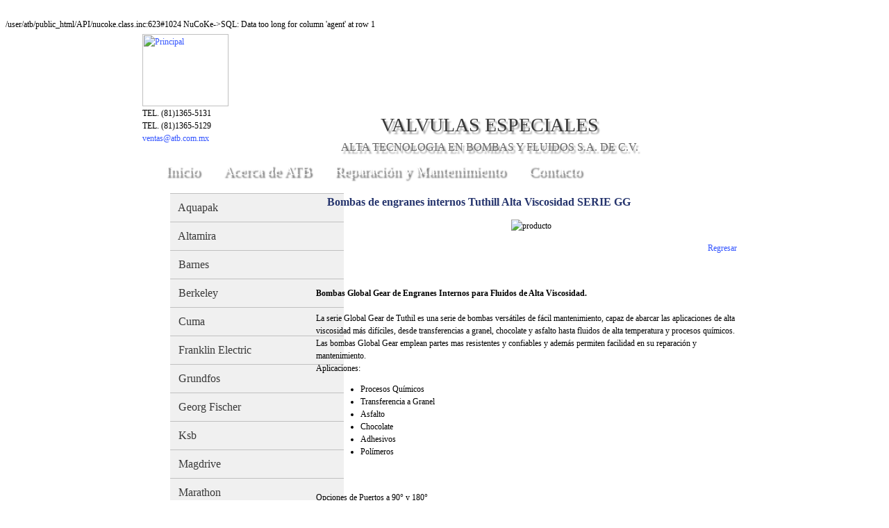

--- FILE ---
content_type: text/html; charset=UTF-8
request_url: http://www.atb.com.mx/producto/0020/Bombas+de+engranes+internos+Tuthill+Alta+Viscosidad+SERIE+GG.html
body_size: 3623
content:
<br />/user/atb/public_html/API/nucoke.class.inc:623#1024 NuCoKe->SQL: Data too long for column 'agent' at row 1
<?xml version="1.0" encoding="UTF-8"?>
<!DOCTYPE html PUBLIC
  "-//W3C//DTD XHTML 1.1//EN"
  "http://www.w3.org/TR/xhtml11/DTD/xhtml11.dtd">
<html xmlns="http://www.w3.org/1999/xhtml" xml:lang="es">
<head>
	<meta name="date" content="Sat, 17 Jan 26 03:20:05 -0600" />
	<meta name="generator" content="Apache;PHP/5.6.40;NuCoKe/2.0.1728" />
	<meta name="author" content="Hidalgo Rionda (Hsilamot)" />
	<meta name="description" />
	<meta name="keywords" />
	<meta name="Revisit-after" content="1 week" />
	<meta name="robots" content="index,follow" />
	<title>Bombas de Engranes Internos Alta Viscosidad (SERIE GG) - ATB</title>
	<link rel="author" href="/humans.txt" />
	<link rel="shortcut icon" href="/favicon.ico" />
	<link rel="stylesheet" title="main style sheet" href="/style.css" type="text/css" />
	<link rel="image_src" title="image thumbnail for site" href="/img/alternate.jpg" />
	<script type="text/javascript" src="/jquery.js"></script>
	<script type="text/javascript" src="/img/ckeditor/ckeditor.js"></script>
	<meta name="google-site-verification" content="onb7NR6KpImPCiVrPFWborkmPB6AD6A_dlR_lyo0GSA" />
	<meta name="google-site-verification" content="ZomGZ2jSGJFFFvRXb6cnatUG3KA0a2USU-hZkDYUxA8" />
	<script type="text/javascript">
		var _gaq = _gaq || [];
		_gaq.push(['_setAccount', 'UA-1249777-25']);
		_gaq.push(['_trackPageview']);
		(function() {
			var ga = document.createElement('script'); ga.type = 'text/javascript'; ga.async = true;
			ga.src = ('https:' == document.location.protocol ? 'https://ssl' : 'http://www') + '.google-analytics.com/ga.js';
			var s = document.getElementsByTagName('script')[0]; s.parentNode.insertBefore(ga, s);
		})();
	</script>
	<meta http-equiv="Content-type" content="text/html; charset=UTF-8" />
</head>
<body>
<div id="top">	<div id="topfondo"></div>	<div id="logo"><a href="/"><img src="/img/blank.gif" width="124" height="104" alt="Principal" /></a></div>	<div id="top1"><div>VALVULAS ESPECIALES</div></div>
	<div id="top2"><div>ACCESORIOS</div></div>
	<div id="top3"><div>BOMBAS DE DESPLAZAMIENTO POSITIVO</div></div>
	<div id="top4"><div>BOMBAS CENTRIFUGAS</div></div>
	<div id="top5"><div>REPARACION Y MANTENIMIENTO</div></div>
	<div id="top6"><div>ACCESORIOS</div></div>
	<div id="toptel">TEL. (81)1365-5131<br />TEL. (81)1365-5129<br /><a href="mailto:ventas@atb.com.mx">ventas@atb.com.mx</a></div>	<div id="toptext">ALTA TECNOLOGIA EN BOMBAS Y FLUIDOS S.A. DE C.V.</div></div>
<div id="topmenu"><a href="/">Inicio</a><a href="/empresa.html">Acerca de ATB</a><a href="/servicios.html">Reparación y Mantenimiento</a><a href="/contacto.html">Contacto</a></div>
<div id="cuerpo">
<div id="menu">
<ul class="menu">
<li>&nbsp;&nbsp;&nbsp;<a href="/marca/123/Aquapak.html">Aquapak</a></li>
<li>&nbsp;&nbsp;&nbsp;<a href="/marca/124/Altamira.html">Altamira</a></li>
<li>&nbsp;&nbsp;&nbsp;<a href="/marca/104/Barnes.html">Barnes</a></li>
<li>&nbsp;&nbsp;&nbsp;<a href="/marca/118/Berkeley.html">Berkeley</a></li>
<li>&nbsp;&nbsp;&nbsp;<a href="/marca/106/Cuma.html">Cuma</a></li>
<li>&nbsp;&nbsp;&nbsp;<a href="/marca/125/Franklin+Electric.html">Franklin Electric</a></li>
<li>&nbsp;&nbsp;&nbsp;<a href="/marca/103/Grundfos.html">Grundfos</a></li>
<li>&nbsp;&nbsp;&nbsp;<a href="/marca/110/Georg+Fischer.html">Georg Fischer</a></li>
<li>&nbsp;&nbsp;&nbsp;<a href="/marca/105/Ksb.html">Ksb</a></li>
<li>&nbsp;&nbsp;&nbsp;<a href="/marca/108/Magdrive.html">Magdrive</a></li>
<li>&nbsp;&nbsp;&nbsp;<a href="/marca/109/Marathon.html">Marathon</a></li>
<li>&nbsp;&nbsp;&nbsp;<a href="/marca/120/Milton+Roy+LMI+.html">Milton Roy LMI </a></li>
<li>&nbsp;&nbsp;&nbsp;<a href="/marca/114/Myers.html">Myers</a></li>
<li>&nbsp;&nbsp;&nbsp;<a href="/marca/113/Pentair.html">Pentair</a></li>
<li>&nbsp;&nbsp;&nbsp;<a href="/marca/117/Ruhrpumpen.html">Ruhrpumpen</a></li>
<li>&nbsp;&nbsp;&nbsp;<a href="/marca/122/Starite.html">Starite</a></li>
<li>&nbsp;&nbsp;&nbsp;<a href="/marca/107/Tuthill.html">Tuthill</a></li>
<li>&nbsp;&nbsp;&nbsp;<a href="/marca/111/Utex+.html">Utex </a></li>
<li>&nbsp;&nbsp;&nbsp;<a href="/marca/121/Warren+rupp.html">Warren rupp</a></li>
<li>&nbsp;&nbsp;&nbsp;<a href="/marca/116/Wdm.html">Wdm</a></li>
<li>&nbsp;&nbsp;&nbsp;<a href="/marca/112/Well+Flo.html">Well Flo</a></li>
<li>&nbsp;&nbsp;&nbsp;<a href="/marca/115/Weg.html">Weg</a></li>

<li>&nbsp;&nbsp;&nbsp;&nbsp;&nbsp;<a href="/categoria/120/mas+productos.html">Más Productos</a><ul><li class="submenu">- <a href="/producto/0019/bombas+de+piston+circunferencial+de+Desplazamiento+Positivo+SERIE+HD.html">bombas de piston circunferencial de Desplazamiento Positivo SERIE HD</a></li>
<li class="submenu">- <a href="/producto/0020/Bombas+de+engranes+internos+Tuthill+Alta+Viscosidad+SERIE+GG.html">Bombas de engranes internos Tuthill Alta Viscosidad SERIE GG</a></li>
<li class="submenu">- <a href="/producto/0021/Bombas+de+engranes+Tuthill+para+lubricacion+y+circulacion+SERIE+L+Y+C.html">Bombas de engranes Tuthill para lubricacion y circulacion SERIE L Y C</a></li>
<li class="submenu">- <a href="/producto/0022/Bombas+de+engranes+Tuthill+SERIE+CC.html">Bombas de engranes Tuthill SERIE CC</a></li>
<li class="submenu">- <a href="/producto/0023/Bombas+de+engranes+Tuthill+Miniaturas+Acopladas+Magneticamente+SERIE+D%2C+.html">Bombas de engranes Tuthill Miniaturas Acopladas Magneticamente SERIE D, </a></li>
</ul></li>
<li class="submenu">&nbsp;&nbsp;&nbsp;<a href="/categoria/100/Bombas+centrifugas.html">Bombas centrifugas</a><ul><li>&nbsp;&nbsp;&nbsp;&bull; <a href="/categoria/103/Bombas+centrifugas+alta+presion.html">alta presion</a></li>
<li>&nbsp;&nbsp;&nbsp;&bull; <a href="/categoria/102/Bombas+centrifugas+mediana+presion.html">mediana presion</a></li>
<li>&nbsp;&nbsp;&nbsp;&bull; <a href="/categoria/104/Bombas+centrifugas+autocebantes+tragasolidos.html">autocebantes tragasolidos</a></li>
<li>&nbsp;&nbsp;&nbsp;&bull; <a href="/categoria/105/Bombas+centrifugas+autocebantes.html">autocebantes</a></li>
<li>&nbsp;&nbsp;&nbsp;&bull; <a href="/categoria/106/Bombas+centrifugas+caseras+para+agua.html">caseras para agua</a></li>
<li>&nbsp;&nbsp;&nbsp;&bull; <a href="/categoria/107/bombas+centrifugas+de+acero+inoxidable.html">de Acero Inoxidable</a></li>
<li>&nbsp;&nbsp;&nbsp;&bull; <a href="/categoria/108/bombas+centrifugas+verticales.html">verticales</a></li>
<li>&nbsp;&nbsp;&nbsp;&bull; <a href="/categoria/109/bombas+centrifugas+horizontales.html">horizontales</a></li>
<li>&nbsp;&nbsp;&nbsp;&bull; <a href="/categoria/115/bombas+sumergibles+pozo+profundo.html">sumergibles pozo profundo</a></li>
<li>&nbsp;&nbsp;&nbsp;&bull; <a href="/categoria/116/bombas+sumergibles+para+agua+residual.html">sumergibles para agua residual</a></li>
<li>&nbsp;&nbsp;&nbsp;&bull; <a href="/categoria/122/bombas+centrifugas+circuladoras+calefaccion+y+refrigeracion+.html">circuladoras calefaccion y refrigeracion</a></li>
<li>&nbsp;&nbsp;&nbsp;&bull; <a href="/categoria/123/motobombas+para+agua.html">Motobombas para agua</a></li>
</ul></li>
<li>&nbsp;&nbsp;&nbsp;<a href="/categoria/119/bombas+neumaticas.html">Bombas Neumaticas</a></li>
<li>&nbsp;&nbsp;&nbsp;<a href="/categoria/120/bombas+de+engarnes.html">Bombas de Engranes</a></li>
<li class="submenu">&nbsp;&nbsp;&nbsp;<a href="/categoria/110/sistemas+y+accesorios+sistemas+bombeo.html">Sistemas y Accesorios</a><ul><li>&nbsp;&nbsp;&nbsp;&bull; <a href="/categoria/111/Presurizadores.html">Presurizadores</a></li>
<li>&nbsp;&nbsp;&nbsp;&bull; <a href="/categoria/112/motores+electricos.html">Motores Electricos</a></li>
<li>&nbsp;&nbsp;&nbsp;&bull; <a href="/categoria/113/accionamientos+para+motores.html">Accionamientos</a></li>
<li>&nbsp;&nbsp;&nbsp;&bull; <a href="/categoria/114/sistemas+de+sellado.html">Sistemas de Sellado</a></li>
<li>&nbsp;&nbsp;&nbsp;&bull; <a href="/categoria/117/motores+electricos+sumergibles.html">Motores electricos sumergibles</a></li>
<li>&nbsp;&nbsp;&nbsp;&bull; <a href="/categoria/118/tableros+de+control+para+bombas+centrifugas.html">Tableros de control</a></li>
<li>&nbsp;&nbsp;&nbsp;&bull; <a href="/categoria/121/otros+productos+bombas+centrifugas.html">Otros productos</a></li>
<li>&nbsp;&nbsp;&nbsp;&bull; <a href="/categoria/127/.html">Otros productos barnes</a></li>
</ul></li>
<li>&nbsp;&nbsp;&nbsp;<a href="/categoria/126/bombas+dosificadoras.html">Bombas Dosificadoras</a></li>

</ul>
</div>
<div id="contenido">
<h1>Bombas de engranes internos Tuthill Alta Viscosidad SERIE GG</h1><p style="text-align:center;"><img src="/img/2012/05/06/202919_84457000.jpg" alt="producto" /></p><div id="producto"><p class="right"><a href="/categoria/120/regresar.html">Regresar</a></p><p>
	&nbsp;</p>
<div>
	<strong>Bombas Global Gear de Engranes Internos para Fluidos de Alta Viscosidad.</strong></div>
<div>
	&nbsp;</div>
<div>
	La serie Global Gear de Tuthil es una serie de bombas vers&aacute;tiles de f&aacute;cil mantenimiento, capaz de abarcar las aplicaciones de alta viscosidad m&aacute;s dif&iacute;ciles, desde transferencias a granel, chocolate y asfalto hasta fluidos de alta temperatura y procesos qu&iacute;micos. Las bombas Global Gear emplean partes mas resistentes y confiables y adem&aacute;s permiten facilidad en su reparaci&oacute;n y mantenimiento.</div>
<div>
	Aplicaciones:</div>
<ul>
	<li>
		Procesos Qu&iacute;micos</li>
	<li>
		Transferencia a Granel</li>
	<li>
		Asfalto</li>
	<li>
		Chocolate</li>
	<li>
		Adhesivos</li>
	<li>
		Pol&iacute;meros</li>
</ul>
<div>
	&nbsp;</div>
<div>
	&nbsp;<span class="Apple-tab-span" style="white-space:pre"> </span></div>
<div>
	Opciones de Puertos a 90&deg; y 180&deg;</div>
<div>
	Tama&ntilde;os: &nbsp; de 1&rdquo; hasta &nbsp;8&rdquo; de Descarga&nbsp;</div>
<div>
	Metalurgia: &nbsp;Hierro Nodular &nbsp;y &nbsp;Acero Inoxidable</div>
<div>
	Capacidades: &nbsp;Hasta 550 GPM</div>
<div>
	Presiones &nbsp;de trabajo: hasta 200 Psi</div>
<div>
	Temperaturas: hasta 316&deg;C</div>
<div>
	Viscosidades: &nbsp;Hasta 220,000 cst (1,000,000 ssu)</div>
<div>
	Roscado NPT</div>
<div>
	Roscado BSPT</div>
<div>
	Brida ANSI 125#/150#</div>
<div>
	Brida ANSI 250#/300#</div>
<div>
	Brida ISO PN16</div>
<div>
	Brida ISO PN40</div>
<div>
	&nbsp;</div>
<div>
	&nbsp;</div>
<div>
	&nbsp;</div>
<div>
	Descargar Catalogo&nbsp;<a href="/img/pdf/bombas-de-engranes-tuthill-GG.pdf" target="_blank"><img alt="" src="/img/pdf.png" style="width: 50px; height: 50px; " /></a></div>

<p class="right"><a href="/categoria/120/regresar.html">Regresar</a></p></div><script type="text/javascript">
/* <![CDATA[ */
/* ]]> */
</script>
</div>
<div id="footer">&copy; 2009-2026 CSGA SA DE CV</div>
</div>
<script type="text/javascript">
/* <![CDATA[ */
function step1() {
	$('#top1').fadeOut(1200);
	$('#top2').fadeIn(1200);
	setTimeout(function(){step2()},4500);
}
function step2() {
	$('#top2').fadeOut(1200);
	$('#top3').fadeIn(1200);
	setTimeout(function(){step3()},4500);
}
function step3() {
	$('#top3').fadeOut(1200);
	$('#top4').fadeIn(1200);
	setTimeout(function(){step4()},4500);
}
function step4() {
	$('#top4').fadeOut(1200);
	$('#top5').fadeIn(1200);
	setTimeout(function(){step5()},4500);
}
function step5() {
	$('#top5').fadeOut(1200);
	$('#top6').fadeIn(1200);
	setTimeout(function(){step6()},4500);
}
function step6() {
	$('#top6').fadeOut(1200);
	$('#top1').fadeIn(1200);
	setTimeout(function(){step1()},4500);
}
$(document).ready(function(){
	step1();
});
/* ]]> */
</script>
</body>
</html>

--- FILE ---
content_type: text/html; charset=UTF-8
request_url: http://www.atb.com.mx/style.css
body_size: 1438
content:
<br />/user/atb/public_html/API/nucoke.class.inc:623#1024 NuCoKe->SQL: Data too long for column 'agent' at row 1
/* Main Style Sheet */
/* Hsilamot (Hidalgo Rionda) */
/* Version 1.0 */
html,body,div,span,applet,object,iframe,h1,h2,h3,h4,h5,h6,p,blockquote,pre,a,abbr,acronym,address,big,cite,code,del,dfn,em,font,img,ins,kbd,q,s,samp,small,strike,strong,sub,sup,tt,var,b,u,i,center,dl,dt,dd,ol,ul,li,fieldset,form,label,legend,table,caption,tbody,tfoot,thead,tr,th,td{margin:0;padding:0;border:0;outline:0;font-size:100%;vertical-align:baseline;background:transparent;}
@media print {
	body{font-family:'Verdana';font-size:12px;color:#000000;line-height:1.5em;background:#FFFFFF;}
	#flash{display:none;}
	#cuerpo{width:100%;position:relative;}
}
@media screen {
	body{font-family:'Verdana';font-size:12px;color:#000000;line-height:1.5em;background:transparent;}
	h1{margin:0.5em;font-size:16px;}
	#flash{width:870px;height:360px;margin:auto;position:relative;}
	#top{width:870px;height:180px;margin:auto;position:relative;}
	#logo{position:absolute;width:124px;height:104px;top:5px;left:0px;background:transparent url('/img/top/atb.png') 0px 0px no-repeat;}
	#topfondo{position:absolute;width:740px;height:180px;top:0px;left:130px;background:transparent url('/img/top/fondo.png') 0px 0px no-repeat;z-index:-1;}
	#toptel{position:absolute;width:130px;height:20px;top:110px;left:0px;}
	#top1{width:740px;height:180px;position:absolute;top:0px;left:130px;}
	#top1 div{font-size:28px;color:#373737;width:740px;height:32px;line-height:32px;position:absolute;top:120px;left:0px;text-shadow:#A0A0A0 3px 4px 2px;text-align:center;}
	#top2{width:740px;height:180px;position:absolute;top:0px;left:130px;display:none;}
	#top2 div{font-size:28px;color:#373737;width:740px;height:32px;line-height:32px;position:absolute;top:120px;left:0px;text-shadow:#A0A0A0 3px 4px 2px;text-align:center;}
	#top3{width:740px;height:180px;position:absolute;top:0px;left:130px;display:none;}
	#top3 div{font-size:28px;color:#373737;width:740px;height:32px;line-height:32px;position:absolute;top:120px;left:0px;text-shadow:#A0A0A0 3px 4px 2px;text-align:center;}
	#top4{width:740px;height:180px;position:absolute;top:0px;left:130px;display:none;}
	#top4 div{font-size:28px;color:#373737;width:740px;height:32px;line-height:32px;position:absolute;top:120px;left:0px;text-shadow:#A0A0A0 3px 4px 2px;text-align:center;}
	#top5{width:740px;height:180px;position:absolute;top:0px;left:130px;display:none;}
	#top5 div{font-size:28px;color:#373737;width:740px;height:32px;line-height:32px;position:absolute;top:120px;left:0px;text-shadow:#A0A0A0 3px 4px 2px;text-align:center;}
	#top6{width:740px;height:180px;position:absolute;top:0px;left:130px;display:none;}
	#top6 div{font-size:28px;color:#373737;width:740px;height:32px;line-height:32px;position:absolute;top:120px;left:0px;text-shadow:#A0A0A0 3px 4px 2px;text-align:center;}
	#toptext{font-size:16px;color:#676767;width:740px;height:16px;line-height:16px;position:absolute;top:160px;left:130px;text-shadow:#A0A0A0 3px 4px 2px;text-align:center;}
	#topmenu{width:870px;height:42px;margin:auto;position:relative;background:transparent url('/img/top/menu.png') 0px 0px repeat-x;}
	#topmenu a{width:120px;font-size:21px;height:42px;line-height:42px;text-align:center;margin-left:33px;color:#FFFFFF;}
	#topmenu a:link{color:#FFFFFF;text-shadow:#646464 3px 4px 2px;text-decoration:none;}
	#topmenu a:hover{color:#000000;text-decoration:none;}
	#topmenu a:visited{color:#FFFFFF;text-shadow:#646464 3px 4px 2px;text-decoration:none;}
	#topmenu a:visited:hover{color:#000000;text-decoration:none;}

	#cuerpo{width:870px;margin:auto;position:relative;background-color:white;}
	#menu{width:250px;display:inline-block;float:left;}
	#contenido{width:620px;display:inline-block;}
	#contenido h1{margin:1em;color:#25346D;}
	#contenido h2{margin:0.8em;}
	#contenido p{margin:1.2em;}
	#contenido li{margin-left:2em;}
	#footer{clear:both;margin-top:2em;margin-bottom:1em;text-align:right;}
	#destacados{width:612px;}
	#destacados td{width:153px;border:1px solid #C0C0C0;text-align:center;}

	a:link{color:#3455FF;text-decoration:none;}
	a:hover{color:#B2373D;text-decoration:underline;}
	a:visited{color:#4C4C4C;text-decoration:none;}
	a:visited:hover{color:#B2373D;}

	table{width:98%;border-collapse:collapse;border-spacing:0;margin:auto;}
	td{border:1px solid #E0E0E0;}
	.right{text-align:right;}
	.center{text-align:center;}
	.sinbordes td{border:none;}

	.menu{width:250px;display:inline-block;}
	.menu a:link{color:#393939;text-decoration:none;}
	.menu a:hover{color:#121212;text-decoration:underline;}
	.menu a:visited{color:#484848;text-decoration:none;}
	.menu a:visited:hover{color:#121212;}
	.menu li{display:inline-block;width:250px;background:#F0F0F0;color:#393939;border-top:1px solid #C0C0C0;line-height:40px;font-size:16px;cursor:pointer;}
/*	.menu li ul{display:none;}*/
	.menu ul li{display:block;width:250px;background:#FFFFFF;color:#181818;line-height:24px;font-size:10px;}

	#login{width:420px;height:160px;position:relative;background-color:#304A87;margin:auto;}
	#login input{background-color:#5B8CFF;}
	#username{position:absolute;width:390px;height:26px;top:20px;left:15px;border:1px solid #304A87;}
	#password{position:absolute;width:390px;height:26px;top:66px;left:15px;border:1px solid #304A87;}
	#login #submit{position:absolute;width:195px;height:26px;top:112px;left:113px;border:1px solid #304A87;}
}